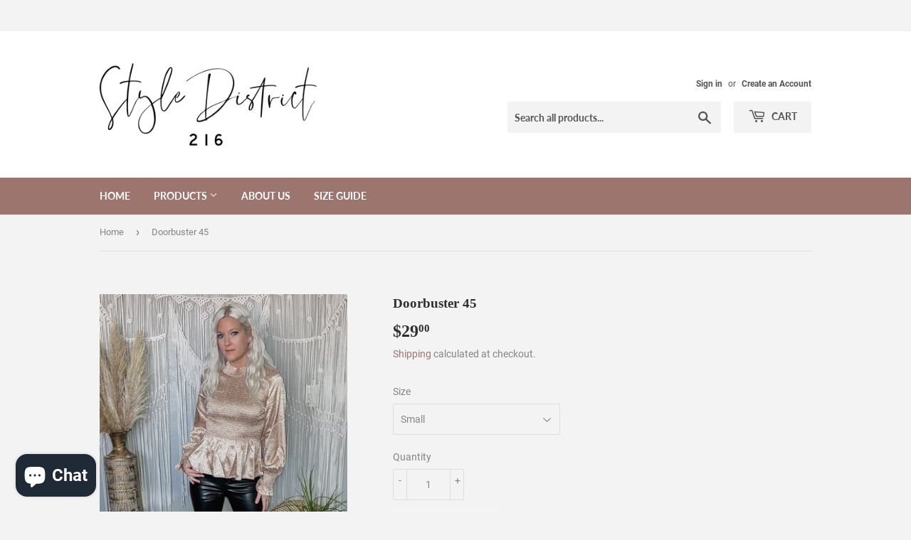

--- FILE ---
content_type: text/plain; charset=utf-8
request_url: https://sp-micro-proxy.b-cdn.net/micro?unique_id=zostylex.myshopify.com
body_size: 2795
content:
{"site":{"free_plan_limit_reached":false,"billing_status":null,"billing_active":true,"pricing_plan_required":false,"settings":{"proof_mobile_position":"Bottom","proof_desktop_position":"Bottom Left","proof_pop_size":"default","proof_start_delay_time":1,"proof_time_between":3,"proof_display_time":6,"proof_visible":false,"proof_cycle":true,"proof_mobile_enabled":true,"proof_desktop_enabled":true,"proof_tablet_enabled":null,"proof_locale":"en","proof_show_powered_by":false},"site_integrations":[{"id":"21022","enabled":true,"integration":{"name":"Shopify Purchase","handle":"shopify_api_purchase","pro":false},"settings":{"proof_onclick_new_tab":null,"proof_exclude_pages":null,"proof_include_pages":[],"proof_display_pages_mode":"excluded","proof_minimum_activity_sessions":null,"proof_height":110,"proof_bottom":20,"proof_top":20,"proof_right":10,"proof_left":10,"proof_background_color":"#FFFFFF","proof_background_image_url":null,"proof_font_color":"#000000","proof_border_radius":1,"proof_padding_top":0,"proof_padding_bottom":0,"proof_padding_left":8,"proof_padding_right":16,"proof_icon_color":null,"proof_icon_background_color":null,"proof_hours_before_obscure":24,"proof_minimum_review_rating":5,"proof_highlights_color":"#fdcb6e","proof_display_review":true,"proof_show_review_on_hover":true,"proof_summary_time_range":1440,"proof_summary_minimum_count":10,"proof_show_media":false,"proof_show_message":false,"proof_media_url":null,"proof_media_position":null,"proof_nudge_click_url":null,"proof_icon_url":null,"proof_icon_mode":null,"proof_icon_enabled":false},"template":{"id":"4","body":{"top":"{{first_name}} in {{city}}, {{province}} {{country}}","middle":"Purchased {{product_title}}"},"raw_body":"<top>{{first_name}} in {{city}}, {{province}} {{country}}</top><middle>Purchased {{product_title}}</middle>","locale":"en"}},{"id":"21021","enabled":true,"integration":{"name":"Shopify Add To Cart","handle":"shopify_storefront_add_to_cart","pro":false},"settings":{"proof_onclick_new_tab":null,"proof_exclude_pages":null,"proof_include_pages":[],"proof_display_pages_mode":"excluded","proof_minimum_activity_sessions":null,"proof_height":110,"proof_bottom":20,"proof_top":20,"proof_right":10,"proof_left":10,"proof_background_color":"#FFFFFF","proof_background_image_url":null,"proof_font_color":"#000000","proof_border_radius":1,"proof_padding_top":0,"proof_padding_bottom":0,"proof_padding_left":8,"proof_padding_right":16,"proof_icon_color":null,"proof_icon_background_color":null,"proof_hours_before_obscure":24,"proof_minimum_review_rating":5,"proof_highlights_color":"#fdcb6e","proof_display_review":true,"proof_show_review_on_hover":true,"proof_summary_time_range":1440,"proof_summary_minimum_count":10,"proof_show_media":false,"proof_show_message":false,"proof_media_url":null,"proof_media_position":null,"proof_nudge_click_url":null,"proof_icon_url":null,"proof_icon_mode":null,"proof_icon_enabled":false},"template":{"id":"36","body":{"top":"{{first_name}} in {{city}}, {{province}} {{country}}","middle":"Added to Cart {{product_title}}"},"raw_body":"<top>{{first_name}} in {{city}}, {{province}} {{country}}</top><middle>Added to Cart {{product_title}}</middle>","locale":"en"}}],"events":[{"id":"244018355","created_at":"2026-01-16T15:42:55.617Z","variables":{"first_name":"Someone","city":"Portage","province":"Pennsylvania","province_code":"PA","country":"United States","country_code":"US","product_title":"Discovery Set • 12 Scents (3ml)"},"click_url":"https://www.styledistrict216.com/products/discovery-set-6-scents-3ml","image_url":"https://cdn.shopify.com/s/files/1/1686/2121/files/97D836DC-36DD-4ED7-A9B7-BB5DC46295B3.jpg?v=1764025264","product":{"id":"65309115","product_id":"9279433015551","title":"Discovery Set • 12 Scents (3ml)","created_at":"2025-11-24T22:39:49.380Z","updated_at":"2026-01-16T04:32:43.184Z","published_at":"2025-11-24T22:50:21.000Z"},"site_integration":{"id":"21021","enabled":true,"integration":{"name":"Shopify Add To Cart","handle":"shopify_storefront_add_to_cart","pro":false},"template":{"id":"36","body":{"top":"{{first_name}} in {{city}}, {{province}} {{country}}","middle":"Added to Cart {{product_title}}"},"raw_body":"<top>{{first_name}} in {{city}}, {{province}} {{country}}</top><middle>Added to Cart {{product_title}}</middle>","locale":"en"}}},{"id":"243997971","created_at":"2026-01-16T04:32:39.000Z","variables":{"first_name":"Someone","city":"Winston-Salem","province":"North Carolina","province_code":"NC","country":"United States","country_code":"US","product_title":"Discovery Set • 12 Scents (3ml)"},"click_url":"https://www.styledistrict216.com/products/discovery-set-6-scents-3ml","image_url":"https://cdn.shopify.com/s/files/1/1686/2121/files/97D836DC-36DD-4ED7-A9B7-BB5DC46295B3.jpg?v=1764025264","product":{"id":"65309115","product_id":"9279433015551","title":"Discovery Set • 12 Scents (3ml)","created_at":"2025-11-24T22:39:49.380Z","updated_at":"2026-01-16T04:32:43.184Z","published_at":"2025-11-24T22:50:21.000Z"},"site_integration":{"id":"21022","enabled":true,"integration":{"name":"Shopify Purchase","handle":"shopify_api_purchase","pro":false},"template":{"id":"4","body":{"top":"{{first_name}} in {{city}}, {{province}} {{country}}","middle":"Purchased {{product_title}}"},"raw_body":"<top>{{first_name}} in {{city}}, {{province}} {{country}}</top><middle>Purchased {{product_title}}</middle>","locale":"en"}}},{"id":"243997841","created_at":"2026-01-16T04:28:16.393Z","variables":{"first_name":"Someone","city":"Winston-Salem","province":"North Carolina","province_code":"NC","country":"United States","country_code":"US","product_title":"Discovery Set • 12 Scents (3ml)"},"click_url":"https://www.styledistrict216.com/products/discovery-set-6-scents-3ml","image_url":"https://cdn.shopify.com/s/files/1/1686/2121/files/97D836DC-36DD-4ED7-A9B7-BB5DC46295B3.jpg?v=1764025264","product":{"id":"65309115","product_id":"9279433015551","title":"Discovery Set • 12 Scents (3ml)","created_at":"2025-11-24T22:39:49.380Z","updated_at":"2026-01-16T04:32:43.184Z","published_at":"2025-11-24T22:50:21.000Z"},"site_integration":{"id":"21021","enabled":true,"integration":{"name":"Shopify Add To Cart","handle":"shopify_storefront_add_to_cart","pro":false},"template":{"id":"36","body":{"top":"{{first_name}} in {{city}}, {{province}} {{country}}","middle":"Added to Cart {{product_title}}"},"raw_body":"<top>{{first_name}} in {{city}}, {{province}} {{country}}</top><middle>Added to Cart {{product_title}}</middle>","locale":"en"}}},{"id":"243950130","created_at":null,"variables":{"first_name":"Someone","city":"San Antonio","province":"Texas","province_code":"TX","country":"United States","country_code":"US","product_title":"Musk Mocha"},"click_url":"https://www.styledistrict216.com/products/no-1","image_url":"https://cdn.shopify.com/s/files/1/1686/2121/files/IMG-6616_8675e790-ff86-458b-ac39-522e6bdaca86.jpg?v=1761685595","product":{"id":"63303259","product_id":"9083306639615","title":"Musk Mocha","created_at":"2025-04-19T15:46:52.835Z","updated_at":"2026-01-14T16:14:21.579Z","published_at":"2025-04-19T15:48:31.000Z"},"site_integration":{"id":"21021","enabled":true,"integration":{"name":"Shopify Add To Cart","handle":"shopify_storefront_add_to_cart","pro":false},"template":{"id":"36","body":{"top":"{{first_name}} in {{city}}, {{province}} {{country}}","middle":"Added to Cart {{product_title}}"},"raw_body":"<top>{{first_name}} in {{city}}, {{province}} {{country}}</top><middle>Added to Cart {{product_title}}</middle>","locale":"en"}}},{"id":"243947183","created_at":null,"variables":{"first_name":"Someone","city":"Boise","province":"Idaho","province_code":"ID","country":"United States","country_code":"US","product_title":"Beige"},"click_url":"https://www.styledistrict216.com/products/beige","image_url":"https://cdn.shopify.com/s/files/1/1686/2121/files/IMG-7926.png?v=1768397652","product":{"id":"65534356","product_id":"9334615376127","title":"Beige","created_at":"2026-01-14T13:27:18.033Z","updated_at":"2026-01-15T03:06:05.924Z","published_at":"2026-01-14T13:27:15.000Z"},"site_integration":{"id":"21022","enabled":true,"integration":{"name":"Shopify Purchase","handle":"shopify_api_purchase","pro":false},"template":{"id":"4","body":{"top":"{{first_name}} in {{city}}, {{province}} {{country}}","middle":"Purchased {{product_title}}"},"raw_body":"<top>{{first_name}} in {{city}}, {{province}} {{country}}</top><middle>Purchased {{product_title}}</middle>","locale":"en"}}},{"id":"243946947","created_at":null,"variables":{"first_name":"Someone","city":"Boise","province":"Idaho","province_code":"ID","country":"United States","country_code":"US","product_title":"Beige"},"click_url":"https://www.styledistrict216.com/products/beige","image_url":"https://cdn.shopify.com/s/files/1/1686/2121/files/IMG-7926.png?v=1768397652","product":{"id":"65534356","product_id":"9334615376127","title":"Beige","created_at":"2026-01-14T13:27:18.033Z","updated_at":"2026-01-15T03:06:05.924Z","published_at":"2026-01-14T13:27:15.000Z"},"site_integration":{"id":"21021","enabled":true,"integration":{"name":"Shopify Add To Cart","handle":"shopify_storefront_add_to_cart","pro":false},"template":{"id":"36","body":{"top":"{{first_name}} in {{city}}, {{province}} {{country}}","middle":"Added to Cart {{product_title}}"},"raw_body":"<top>{{first_name}} in {{city}}, {{province}} {{country}}</top><middle>Added to Cart {{product_title}}</middle>","locale":"en"}}},{"id":"243944156","created_at":null,"variables":{"first_name":"Someone","city":"Midlothian","province":"Virginia","province_code":"VA","country":"United States","country_code":"US","product_title":"Ethereal"},"click_url":"https://www.styledistrict216.com/products/ethereal-50ml","image_url":"https://cdn.shopify.com/s/files/1/1686/2121/files/EE7200C7-A7B9-48E0-A916-DBEE586E412E.png?v=1762698392","product":{"id":"65253510","product_id":"9263432827135","title":"Ethereal","created_at":"2025-11-09T14:26:15.737Z","updated_at":"2026-01-15T01:33:10.079Z","published_at":"2025-11-09T14:26:13.000Z"},"site_integration":{"id":"21022","enabled":true,"integration":{"name":"Shopify Purchase","handle":"shopify_api_purchase","pro":false},"template":{"id":"4","body":{"top":"{{first_name}} in {{city}}, {{province}} {{country}}","middle":"Purchased {{product_title}}"},"raw_body":"<top>{{first_name}} in {{city}}, {{province}} {{country}}</top><middle>Purchased {{product_title}}</middle>","locale":"en"}}},{"id":"243944078","created_at":null,"variables":{"first_name":"Someone","city":"Richmond","province":"Virginia","province_code":"VA","country":"United States","country_code":"US","product_title":"Ethereal"},"click_url":"https://www.styledistrict216.com/products/ethereal-50ml","image_url":"https://cdn.shopify.com/s/files/1/1686/2121/files/EE7200C7-A7B9-48E0-A916-DBEE586E412E.png?v=1762698392","product":{"id":"65253510","product_id":"9263432827135","title":"Ethereal","created_at":"2025-11-09T14:26:15.737Z","updated_at":"2026-01-15T01:33:10.079Z","published_at":"2025-11-09T14:26:13.000Z"},"site_integration":{"id":"21021","enabled":true,"integration":{"name":"Shopify Add To Cart","handle":"shopify_storefront_add_to_cart","pro":false},"template":{"id":"36","body":{"top":"{{first_name}} in {{city}}, {{province}} {{country}}","middle":"Added to Cart {{product_title}}"},"raw_body":"<top>{{first_name}} in {{city}}, {{province}} {{country}}</top><middle>Added to Cart {{product_title}}</middle>","locale":"en"}}},{"id":"243936065","created_at":null,"variables":{"first_name":"Someone","city":"Sugar Land","province":"Texas","province_code":"TX","country":"United States","country_code":"US","product_title":"Beige"},"click_url":"https://www.styledistrict216.com/products/beige","image_url":"https://cdn.shopify.com/s/files/1/1686/2121/files/IMG-7926.png?v=1768397652","product":{"id":"65534356","product_id":"9334615376127","title":"Beige","created_at":"2026-01-14T13:27:18.033Z","updated_at":"2026-01-15T03:06:05.924Z","published_at":"2026-01-14T13:27:15.000Z"},"site_integration":{"id":"21021","enabled":true,"integration":{"name":"Shopify Add To Cart","handle":"shopify_storefront_add_to_cart","pro":false},"template":{"id":"36","body":{"top":"{{first_name}} in {{city}}, {{province}} {{country}}","middle":"Added to Cart {{product_title}}"},"raw_body":"<top>{{first_name}} in {{city}}, {{province}} {{country}}</top><middle>Added to Cart {{product_title}}</middle>","locale":"en"}}},{"id":"243930930","created_at":null,"variables":{"first_name":"Someone","city":"Moab","province":"Utah","province_code":"UT","country":"United States","country_code":"US","product_title":"Iridescent"},"click_url":"https://www.styledistrict216.com/products/iridescent-50ml","image_url":"https://cdn.shopify.com/s/files/1/1686/2121/files/4921F5AB-5B90-4307-8528-5773C3047D6B.png?v=1762510742","product":{"id":"65236423","product_id":"9256769454335","title":"Iridescent","created_at":"2025-11-07T10:18:40.469Z","updated_at":"2026-01-15T01:33:09.387Z","published_at":"2025-11-07T10:18:38.000Z"},"site_integration":{"id":"21021","enabled":true,"integration":{"name":"Shopify Add To Cart","handle":"shopify_storefront_add_to_cart","pro":false},"template":{"id":"36","body":{"top":"{{first_name}} in {{city}}, {{province}} {{country}}","middle":"Added to Cart {{product_title}}"},"raw_body":"<top>{{first_name}} in {{city}}, {{province}} {{country}}</top><middle>Added to Cart {{product_title}}</middle>","locale":"en"}}},{"id":"243923833","created_at":null,"variables":{"first_name":"Someone","city":"New York","province":"New York","province_code":"NY","country":"United States","country_code":"US","product_title":"Iridescent"},"click_url":"https://www.styledistrict216.com/products/iridescent-50ml","image_url":"https://cdn.shopify.com/s/files/1/1686/2121/files/4921F5AB-5B90-4307-8528-5773C3047D6B.png?v=1762510742","product":{"id":"65236423","product_id":"9256769454335","title":"Iridescent","created_at":"2025-11-07T10:18:40.469Z","updated_at":"2026-01-15T01:33:09.387Z","published_at":"2025-11-07T10:18:38.000Z"},"site_integration":{"id":"21022","enabled":true,"integration":{"name":"Shopify Purchase","handle":"shopify_api_purchase","pro":false},"template":{"id":"4","body":{"top":"{{first_name}} in {{city}}, {{province}} {{country}}","middle":"Purchased {{product_title}}"},"raw_body":"<top>{{first_name}} in {{city}}, {{province}} {{country}}</top><middle>Purchased {{product_title}}</middle>","locale":"en"}}},{"id":"243923653","created_at":null,"variables":{"first_name":"Someone","city":"Larchmont","province":"New York","province_code":"NY","country":"United States","country_code":"US","product_title":"Iridescent"},"click_url":"https://www.styledistrict216.com/products/iridescent-50ml","image_url":"https://cdn.shopify.com/s/files/1/1686/2121/files/4921F5AB-5B90-4307-8528-5773C3047D6B.png?v=1762510742","product":{"id":"65236423","product_id":"9256769454335","title":"Iridescent","created_at":"2025-11-07T10:18:40.469Z","updated_at":"2026-01-15T01:33:09.387Z","published_at":"2025-11-07T10:18:38.000Z"},"site_integration":{"id":"21021","enabled":true,"integration":{"name":"Shopify Add To Cart","handle":"shopify_storefront_add_to_cart","pro":false},"template":{"id":"36","body":{"top":"{{first_name}} in {{city}}, {{province}} {{country}}","middle":"Added to Cart {{product_title}}"},"raw_body":"<top>{{first_name}} in {{city}}, {{province}} {{country}}</top><middle>Added to Cart {{product_title}}</middle>","locale":"en"}}},{"id":"243923605","created_at":null,"variables":{"first_name":"Someone","city":"Austin","province":"Texas","province_code":"TX","country":"United States","country_code":"US","product_title":"Musk Vanille"},"click_url":"https://www.styledistrict216.com/products/musk-vanille","image_url":"https://cdn.shopify.com/s/files/1/1686/2121/files/IMG-7126.png?v=1764588044","product":{"id":"65331077","product_id":"9286686114047","title":"Musk Vanille","created_at":"2025-12-01T11:19:41.749Z","updated_at":"2026-01-11T23:26:59.151Z","published_at":"2025-12-01T11:19:39.000Z"},"site_integration":{"id":"21021","enabled":true,"integration":{"name":"Shopify Add To Cart","handle":"shopify_storefront_add_to_cart","pro":false},"template":{"id":"36","body":{"top":"{{first_name}} in {{city}}, {{province}} {{country}}","middle":"Added to Cart {{product_title}}"},"raw_body":"<top>{{first_name}} in {{city}}, {{province}} {{country}}</top><middle>Added to Cart {{product_title}}</middle>","locale":"en"}}},{"id":"243923439","created_at":null,"variables":{"first_name":"Someone","city":"Villa Park","province":"Illinois","province_code":"IL","country":"United States","country_code":"US","product_title":"Ultraviolet"},"click_url":"https://www.styledistrict216.com/products/ultraviolet-50ml","image_url":"https://cdn.shopify.com/s/files/1/1686/2121/files/0D9C489A-FAFD-4143-B8AE-255E69605D67.png?v=1762512283","product":{"id":"65237160","product_id":"9256771780863","title":"Ultraviolet","created_at":"2025-11-07T10:44:10.282Z","updated_at":"2026-01-03T20:15:40.026Z","published_at":"2025-11-07T10:44:07.000Z"},"site_integration":{"id":"21021","enabled":true,"integration":{"name":"Shopify Add To Cart","handle":"shopify_storefront_add_to_cart","pro":false},"template":{"id":"36","body":{"top":"{{first_name}} in {{city}}, {{province}} {{country}}","middle":"Added to Cart {{product_title}}"},"raw_body":"<top>{{first_name}} in {{city}}, {{province}} {{country}}</top><middle>Added to Cart {{product_title}}</middle>","locale":"en"}}},{"id":"243922887","created_at":null,"variables":{"first_name":"Someone","city":"Bentonville","province":"Arkansas","province_code":"AR","country":"United States","country_code":"US","product_title":"Mahamelo Glow"},"click_url":"https://www.styledistrict216.com/products/mahamelo-glow","image_url":"https://cdn.shopify.com/s/files/1/1686/2121/files/IMG-7927.png?v=1768397652","product":{"id":"65534359","product_id":"9334616031487","title":"Mahamelo Glow","created_at":"2026-01-14T13:32:12.399Z","updated_at":"2026-01-15T01:33:09.905Z","published_at":"2026-01-14T13:32:09.000Z"},"site_integration":{"id":"21022","enabled":true,"integration":{"name":"Shopify Purchase","handle":"shopify_api_purchase","pro":false},"template":{"id":"4","body":{"top":"{{first_name}} in {{city}}, {{province}} {{country}}","middle":"Purchased {{product_title}}"},"raw_body":"<top>{{first_name}} in {{city}}, {{province}} {{country}}</top><middle>Purchased {{product_title}}</middle>","locale":"en"}}},{"id":"243922505","created_at":null,"variables":{"first_name":"Someone","city":"Daleville","province":"Alabama","province_code":"AL","country":"United States","country_code":"US","product_title":"Snow Kissed Skin"},"click_url":"https://www.styledistrict216.com/products/snow-kissed-skin","image_url":"https://cdn.shopify.com/s/files/1/1686/2121/files/IMG-7069.png?v=1764255714","product":{"id":"65324121","product_id":"9281363345663","title":"Snow Kissed Skin","created_at":"2025-11-27T15:02:50.686Z","updated_at":"2026-01-03T20:15:39.798Z","published_at":"2025-11-28T05:00:17.000Z"},"site_integration":{"id":"21021","enabled":true,"integration":{"name":"Shopify Add To Cart","handle":"shopify_storefront_add_to_cart","pro":false},"template":{"id":"36","body":{"top":"{{first_name}} in {{city}}, {{province}} {{country}}","middle":"Added to Cart {{product_title}}"},"raw_body":"<top>{{first_name}} in {{city}}, {{province}} {{country}}</top><middle>Added to Cart {{product_title}}</middle>","locale":"en"}}},{"id":"243921138","created_at":null,"variables":{"first_name":"Someone","city":"Carlisle","province":"Pennsylvania","province_code":"PA","country":"United States","country_code":"US","product_title":"Mahamelo Glow"},"click_url":"https://www.styledistrict216.com/products/mahamelo-glow","image_url":"https://cdn.shopify.com/s/files/1/1686/2121/files/IMG-7927.png?v=1768397652","product":{"id":"65534359","product_id":"9334616031487","title":"Mahamelo Glow","created_at":"2026-01-14T13:32:12.399Z","updated_at":"2026-01-15T01:33:09.905Z","published_at":"2026-01-14T13:32:09.000Z"},"site_integration":{"id":"21021","enabled":true,"integration":{"name":"Shopify Add To Cart","handle":"shopify_storefront_add_to_cart","pro":false},"template":{"id":"36","body":{"top":"{{first_name}} in {{city}}, {{province}} {{country}}","middle":"Added to Cart {{product_title}}"},"raw_body":"<top>{{first_name}} in {{city}}, {{province}} {{country}}</top><middle>Added to Cart {{product_title}}</middle>","locale":"en"}}},{"id":"243920680","created_at":null,"variables":{"first_name":"Someone","city":"Sayre","province":"Pennsylvania","province_code":"PA","country":"United States","country_code":"US","product_title":"Iridescent"},"click_url":"https://www.styledistrict216.com/products/iridescent-50ml","image_url":"https://cdn.shopify.com/s/files/1/1686/2121/files/4921F5AB-5B90-4307-8528-5773C3047D6B.png?v=1762510742","product":{"id":"65236423","product_id":"9256769454335","title":"Iridescent","created_at":"2025-11-07T10:18:40.469Z","updated_at":"2026-01-15T01:33:09.387Z","published_at":"2025-11-07T10:18:38.000Z"},"site_integration":{"id":"21021","enabled":true,"integration":{"name":"Shopify Add To Cart","handle":"shopify_storefront_add_to_cart","pro":false},"template":{"id":"36","body":{"top":"{{first_name}} in {{city}}, {{province}} {{country}}","middle":"Added to Cart {{product_title}}"},"raw_body":"<top>{{first_name}} in {{city}}, {{province}} {{country}}</top><middle>Added to Cart {{product_title}}</middle>","locale":"en"}}},{"id":"243918597","created_at":null,"variables":{"first_name":"Someone","city":"Middletown","province":"Delaware","province_code":"DE","country":"United States","country_code":"US","product_title":"Mahamelo Glow"},"click_url":"https://www.styledistrict216.com/products/mahamelo-glow","image_url":"https://cdn.shopify.com/s/files/1/1686/2121/files/IMG-7927.png?v=1768397652","product":{"id":"65534359","product_id":"9334616031487","title":"Mahamelo Glow","created_at":"2026-01-14T13:32:12.399Z","updated_at":"2026-01-15T01:33:09.905Z","published_at":"2026-01-14T13:32:09.000Z"},"site_integration":{"id":"21021","enabled":true,"integration":{"name":"Shopify Add To Cart","handle":"shopify_storefront_add_to_cart","pro":false},"template":{"id":"36","body":{"top":"{{first_name}} in {{city}}, {{province}} {{country}}","middle":"Added to Cart {{product_title}}"},"raw_body":"<top>{{first_name}} in {{city}}, {{province}} {{country}}</top><middle>Added to Cart {{product_title}}</middle>","locale":"en"}}},{"id":"243918554","created_at":null,"variables":{"first_name":"Someone","city":"Middletown","province":"Delaware","province_code":"DE","country":"United States","country_code":"US","product_title":"Mahamelo Glow"},"click_url":"https://www.styledistrict216.com/products/mahamelo-glow","image_url":"https://cdn.shopify.com/s/files/1/1686/2121/files/IMG-7927.png?v=1768397652","product":{"id":"65534359","product_id":"9334616031487","title":"Mahamelo Glow","created_at":"2026-01-14T13:32:12.399Z","updated_at":"2026-01-15T01:33:09.905Z","published_at":"2026-01-14T13:32:09.000Z"},"site_integration":{"id":"21021","enabled":true,"integration":{"name":"Shopify Add To Cart","handle":"shopify_storefront_add_to_cart","pro":false},"template":{"id":"36","body":{"top":"{{first_name}} in {{city}}, {{province}} {{country}}","middle":"Added to Cart {{product_title}}"},"raw_body":"<top>{{first_name}} in {{city}}, {{province}} {{country}}</top><middle>Added to Cart {{product_title}}</middle>","locale":"en"}}},{"id":"243918337","created_at":null,"variables":{"first_name":"Someone","city":"Bentonville","province":"Arkansas","province_code":"AR","country":"United States","country_code":"US","product_title":"Mahamelo Glow"},"click_url":"https://www.styledistrict216.com/products/mahamelo-glow","image_url":"https://cdn.shopify.com/s/files/1/1686/2121/files/IMG-7927.png?v=1768397652","product":{"id":"65534359","product_id":"9334616031487","title":"Mahamelo Glow","created_at":"2026-01-14T13:32:12.399Z","updated_at":"2026-01-15T01:33:09.905Z","published_at":"2026-01-14T13:32:09.000Z"},"site_integration":{"id":"21021","enabled":true,"integration":{"name":"Shopify Add To Cart","handle":"shopify_storefront_add_to_cart","pro":false},"template":{"id":"36","body":{"top":"{{first_name}} in {{city}}, {{province}} {{country}}","middle":"Added to Cart {{product_title}}"},"raw_body":"<top>{{first_name}} in {{city}}, {{province}} {{country}}</top><middle>Added to Cart {{product_title}}</middle>","locale":"en"}}},{"id":"243368184","created_at":null,"variables":{"first_name":"Someone","city":"PORT SAINT LUCIE","province":"Florida","province_code":"FL","country":"United States","country_code":"US","product_title":"Ethereal Mallo"},"click_url":"https://www.styledistrict216.com/products/ethereal-mallo-50ml","image_url":"https://cdn.shopify.com/s/files/1/1686/2121/files/12F73C6A-6CBC-4750-8F71-920AA0F7B92A.png?v=1762900392","product":{"id":"65263359","product_id":"9266888212735","title":"Ethereal Mallo","created_at":"2025-11-11T22:32:58.352Z","updated_at":"2026-01-03T20:15:39.948Z","published_at":"2025-11-11T22:32:55.000Z"},"site_integration":{"id":"21022","enabled":true,"integration":{"name":"Shopify Purchase","handle":"shopify_api_purchase","pro":false},"template":{"id":"4","body":{"top":"{{first_name}} in {{city}}, {{province}} {{country}}","middle":"Purchased {{product_title}}"},"raw_body":"<top>{{first_name}} in {{city}}, {{province}} {{country}}</top><middle>Purchased {{product_title}}</middle>","locale":"en"}}},{"id":"243368025","created_at":null,"variables":{"first_name":"Someone","city":"Port Saint Lucie","province":"Florida","province_code":"FL","country":"United States","country_code":"US","product_title":"Iridescent"},"click_url":"https://www.styledistrict216.com/products/iridescent-50ml","image_url":"https://cdn.shopify.com/s/files/1/1686/2121/files/4921F5AB-5B90-4307-8528-5773C3047D6B.png?v=1762510742","product":{"id":"65236423","product_id":"9256769454335","title":"Iridescent","created_at":"2025-11-07T10:18:40.469Z","updated_at":"2026-01-15T01:33:09.387Z","published_at":"2025-11-07T10:18:38.000Z"},"site_integration":{"id":"21021","enabled":true,"integration":{"name":"Shopify Add To Cart","handle":"shopify_storefront_add_to_cart","pro":false},"template":{"id":"36","body":{"top":"{{first_name}} in {{city}}, {{province}} {{country}}","middle":"Added to Cart {{product_title}}"},"raw_body":"<top>{{first_name}} in {{city}}, {{province}} {{country}}</top><middle>Added to Cart {{product_title}}</middle>","locale":"en"}}},{"id":"243337781","created_at":null,"variables":{"first_name":"Someone","city":"Gary","province":"Indiana","province_code":"IN","country":"United States","country_code":"US","product_title":"Ethereal Mallo"},"click_url":"https://www.styledistrict216.com/products/ethereal-mallo-50ml","image_url":"https://cdn.shopify.com/s/files/1/1686/2121/files/12F73C6A-6CBC-4750-8F71-920AA0F7B92A.png?v=1762900392","product":{"id":"65263359","product_id":"9266888212735","title":"Ethereal Mallo","created_at":"2025-11-11T22:32:58.352Z","updated_at":"2026-01-03T20:15:39.948Z","published_at":"2025-11-11T22:32:55.000Z"},"site_integration":{"id":"21022","enabled":true,"integration":{"name":"Shopify Purchase","handle":"shopify_api_purchase","pro":false},"template":{"id":"4","body":{"top":"{{first_name}} in {{city}}, {{province}} {{country}}","middle":"Purchased {{product_title}}"},"raw_body":"<top>{{first_name}} in {{city}}, {{province}} {{country}}</top><middle>Purchased {{product_title}}</middle>","locale":"en"}}},{"id":"243337689","created_at":null,"variables":{"first_name":"Someone","city":"Chicago","province":"Illinois","province_code":"IL","country":"United States","country_code":"US","product_title":"Ethereal Mallo"},"click_url":"https://www.styledistrict216.com/products/ethereal-mallo-50ml","image_url":"https://cdn.shopify.com/s/files/1/1686/2121/files/12F73C6A-6CBC-4750-8F71-920AA0F7B92A.png?v=1762900392","product":{"id":"65263359","product_id":"9266888212735","title":"Ethereal Mallo","created_at":"2025-11-11T22:32:58.352Z","updated_at":"2026-01-03T20:15:39.948Z","published_at":"2025-11-11T22:32:55.000Z"},"site_integration":{"id":"21021","enabled":true,"integration":{"name":"Shopify Add To Cart","handle":"shopify_storefront_add_to_cart","pro":false},"template":{"id":"36","body":{"top":"{{first_name}} in {{city}}, {{province}} {{country}}","middle":"Added to Cart {{product_title}}"},"raw_body":"<top>{{first_name}} in {{city}}, {{province}} {{country}}</top><middle>Added to Cart {{product_title}}</middle>","locale":"en"}}}]}}